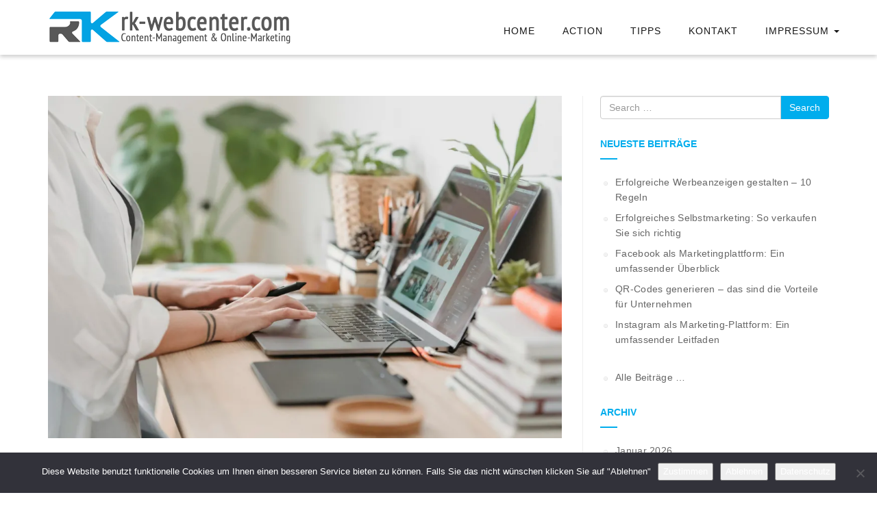

--- FILE ---
content_type: text/html; charset=UTF-8
request_url: https://rk-webcenter.com/vertragsklauseln-erstellen-sie-ein-rechtssicheres-angebot/
body_size: 15984
content:
<!DOCTYPE html>
<!--[if IE 7]>
<html class="ie ie7" lang="de">
<![endif]-->
<!--[if IE 8]>
<html class="ie ie8" lang="de">
<![endif]-->
<!--[if !(IE 7) | !(IE 8) ]><!-->
<html lang="de">
<!--<![endif]-->
<head>
<meta charset="UTF-8">
<meta name="viewport" content="width=device-width, initial-scale=1">
<link rel="profile" href="http://gmpg.org/xfn/11">
<link rel="pingback" href="https://rk-webcenter.com/xmlrpc.php">
<!-- Favicon-->
<link rel="shortcut icon" href="https://rk-webcenter.com/wp-content/uploads/2017/04/favicon.png">
<link rel="apple-touch-icon" href="https://rk-webcenter.com/wp-content/uploads/2017/04/Logo.png">
<!--[if lt IE 9]>
<script src="http://html5shim.googlecode.com/svn/trunk/html5.js"></script>
<![endif]-->
<title>Vertragsklauseln: Erstellen Sie ein rechtssicheres Angebot &#8211; rk-webcenter.com</title>
<meta name='robots' content='max-image-preview:large' />
<link rel='dns-prefetch' href='//static.addtoany.com' />
<link rel='dns-prefetch' href='//stats.wp.com' />
<link rel='dns-prefetch' href='//fonts.googleapis.com' />
<link rel='preconnect' href='//c0.wp.com' />
<link rel='preconnect' href='//i0.wp.com' />
<link rel="alternate" type="application/rss+xml" title="rk-webcenter.com &raquo; Feed" href="https://rk-webcenter.com/feed/" />
<link rel="alternate" type="application/rss+xml" title="rk-webcenter.com &raquo; Kommentar-Feed" href="https://rk-webcenter.com/comments/feed/" />
<link rel="alternate" title="oEmbed (JSON)" type="application/json+oembed" href="https://rk-webcenter.com/wp-json/oembed/1.0/embed?url=https%3A%2F%2Frk-webcenter.com%2Fvertragsklauseln-erstellen-sie-ein-rechtssicheres-angebot%2F" />
<link rel="alternate" title="oEmbed (XML)" type="text/xml+oembed" href="https://rk-webcenter.com/wp-json/oembed/1.0/embed?url=https%3A%2F%2Frk-webcenter.com%2Fvertragsklauseln-erstellen-sie-ein-rechtssicheres-angebot%2F&#038;format=xml" />
<style id='wp-img-auto-sizes-contain-inline-css' type='text/css'>
img:is([sizes=auto i],[sizes^="auto," i]){contain-intrinsic-size:3000px 1500px}
/*# sourceURL=wp-img-auto-sizes-contain-inline-css */
</style>
<link rel='stylesheet' id='jetpack_related-posts-css' href='https://c0.wp.com/p/jetpack/15.4/modules/related-posts/related-posts.css' type='text/css' media='all' />
<style id='wp-emoji-styles-inline-css' type='text/css'>

	img.wp-smiley, img.emoji {
		display: inline !important;
		border: none !important;
		box-shadow: none !important;
		height: 1em !important;
		width: 1em !important;
		margin: 0 0.07em !important;
		vertical-align: -0.1em !important;
		background: none !important;
		padding: 0 !important;
	}
/*# sourceURL=wp-emoji-styles-inline-css */
</style>
<style id='wp-block-library-inline-css' type='text/css'>
:root{--wp-block-synced-color:#7a00df;--wp-block-synced-color--rgb:122,0,223;--wp-bound-block-color:var(--wp-block-synced-color);--wp-editor-canvas-background:#ddd;--wp-admin-theme-color:#007cba;--wp-admin-theme-color--rgb:0,124,186;--wp-admin-theme-color-darker-10:#006ba1;--wp-admin-theme-color-darker-10--rgb:0,107,160.5;--wp-admin-theme-color-darker-20:#005a87;--wp-admin-theme-color-darker-20--rgb:0,90,135;--wp-admin-border-width-focus:2px}@media (min-resolution:192dpi){:root{--wp-admin-border-width-focus:1.5px}}.wp-element-button{cursor:pointer}:root .has-very-light-gray-background-color{background-color:#eee}:root .has-very-dark-gray-background-color{background-color:#313131}:root .has-very-light-gray-color{color:#eee}:root .has-very-dark-gray-color{color:#313131}:root .has-vivid-green-cyan-to-vivid-cyan-blue-gradient-background{background:linear-gradient(135deg,#00d084,#0693e3)}:root .has-purple-crush-gradient-background{background:linear-gradient(135deg,#34e2e4,#4721fb 50%,#ab1dfe)}:root .has-hazy-dawn-gradient-background{background:linear-gradient(135deg,#faaca8,#dad0ec)}:root .has-subdued-olive-gradient-background{background:linear-gradient(135deg,#fafae1,#67a671)}:root .has-atomic-cream-gradient-background{background:linear-gradient(135deg,#fdd79a,#004a59)}:root .has-nightshade-gradient-background{background:linear-gradient(135deg,#330968,#31cdcf)}:root .has-midnight-gradient-background{background:linear-gradient(135deg,#020381,#2874fc)}:root{--wp--preset--font-size--normal:16px;--wp--preset--font-size--huge:42px}.has-regular-font-size{font-size:1em}.has-larger-font-size{font-size:2.625em}.has-normal-font-size{font-size:var(--wp--preset--font-size--normal)}.has-huge-font-size{font-size:var(--wp--preset--font-size--huge)}.has-text-align-center{text-align:center}.has-text-align-left{text-align:left}.has-text-align-right{text-align:right}.has-fit-text{white-space:nowrap!important}#end-resizable-editor-section{display:none}.aligncenter{clear:both}.items-justified-left{justify-content:flex-start}.items-justified-center{justify-content:center}.items-justified-right{justify-content:flex-end}.items-justified-space-between{justify-content:space-between}.screen-reader-text{border:0;clip-path:inset(50%);height:1px;margin:-1px;overflow:hidden;padding:0;position:absolute;width:1px;word-wrap:normal!important}.screen-reader-text:focus{background-color:#ddd;clip-path:none;color:#444;display:block;font-size:1em;height:auto;left:5px;line-height:normal;padding:15px 23px 14px;text-decoration:none;top:5px;width:auto;z-index:100000}html :where(.has-border-color){border-style:solid}html :where([style*=border-top-color]){border-top-style:solid}html :where([style*=border-right-color]){border-right-style:solid}html :where([style*=border-bottom-color]){border-bottom-style:solid}html :where([style*=border-left-color]){border-left-style:solid}html :where([style*=border-width]){border-style:solid}html :where([style*=border-top-width]){border-top-style:solid}html :where([style*=border-right-width]){border-right-style:solid}html :where([style*=border-bottom-width]){border-bottom-style:solid}html :where([style*=border-left-width]){border-left-style:solid}html :where(img[class*=wp-image-]){height:auto;max-width:100%}:where(figure){margin:0 0 1em}html :where(.is-position-sticky){--wp-admin--admin-bar--position-offset:var(--wp-admin--admin-bar--height,0px)}@media screen and (max-width:600px){html :where(.is-position-sticky){--wp-admin--admin-bar--position-offset:0px}}

/*# sourceURL=wp-block-library-inline-css */
</style><style id='global-styles-inline-css' type='text/css'>
:root{--wp--preset--aspect-ratio--square: 1;--wp--preset--aspect-ratio--4-3: 4/3;--wp--preset--aspect-ratio--3-4: 3/4;--wp--preset--aspect-ratio--3-2: 3/2;--wp--preset--aspect-ratio--2-3: 2/3;--wp--preset--aspect-ratio--16-9: 16/9;--wp--preset--aspect-ratio--9-16: 9/16;--wp--preset--color--black: #000000;--wp--preset--color--cyan-bluish-gray: #abb8c3;--wp--preset--color--white: #ffffff;--wp--preset--color--pale-pink: #f78da7;--wp--preset--color--vivid-red: #cf2e2e;--wp--preset--color--luminous-vivid-orange: #ff6900;--wp--preset--color--luminous-vivid-amber: #fcb900;--wp--preset--color--light-green-cyan: #7bdcb5;--wp--preset--color--vivid-green-cyan: #00d084;--wp--preset--color--pale-cyan-blue: #8ed1fc;--wp--preset--color--vivid-cyan-blue: #0693e3;--wp--preset--color--vivid-purple: #9b51e0;--wp--preset--gradient--vivid-cyan-blue-to-vivid-purple: linear-gradient(135deg,rgb(6,147,227) 0%,rgb(155,81,224) 100%);--wp--preset--gradient--light-green-cyan-to-vivid-green-cyan: linear-gradient(135deg,rgb(122,220,180) 0%,rgb(0,208,130) 100%);--wp--preset--gradient--luminous-vivid-amber-to-luminous-vivid-orange: linear-gradient(135deg,rgb(252,185,0) 0%,rgb(255,105,0) 100%);--wp--preset--gradient--luminous-vivid-orange-to-vivid-red: linear-gradient(135deg,rgb(255,105,0) 0%,rgb(207,46,46) 100%);--wp--preset--gradient--very-light-gray-to-cyan-bluish-gray: linear-gradient(135deg,rgb(238,238,238) 0%,rgb(169,184,195) 100%);--wp--preset--gradient--cool-to-warm-spectrum: linear-gradient(135deg,rgb(74,234,220) 0%,rgb(151,120,209) 20%,rgb(207,42,186) 40%,rgb(238,44,130) 60%,rgb(251,105,98) 80%,rgb(254,248,76) 100%);--wp--preset--gradient--blush-light-purple: linear-gradient(135deg,rgb(255,206,236) 0%,rgb(152,150,240) 100%);--wp--preset--gradient--blush-bordeaux: linear-gradient(135deg,rgb(254,205,165) 0%,rgb(254,45,45) 50%,rgb(107,0,62) 100%);--wp--preset--gradient--luminous-dusk: linear-gradient(135deg,rgb(255,203,112) 0%,rgb(199,81,192) 50%,rgb(65,88,208) 100%);--wp--preset--gradient--pale-ocean: linear-gradient(135deg,rgb(255,245,203) 0%,rgb(182,227,212) 50%,rgb(51,167,181) 100%);--wp--preset--gradient--electric-grass: linear-gradient(135deg,rgb(202,248,128) 0%,rgb(113,206,126) 100%);--wp--preset--gradient--midnight: linear-gradient(135deg,rgb(2,3,129) 0%,rgb(40,116,252) 100%);--wp--preset--font-size--small: 13px;--wp--preset--font-size--medium: 20px;--wp--preset--font-size--large: 36px;--wp--preset--font-size--x-large: 42px;--wp--preset--spacing--20: 0.44rem;--wp--preset--spacing--30: 0.67rem;--wp--preset--spacing--40: 1rem;--wp--preset--spacing--50: 1.5rem;--wp--preset--spacing--60: 2.25rem;--wp--preset--spacing--70: 3.38rem;--wp--preset--spacing--80: 5.06rem;--wp--preset--shadow--natural: 6px 6px 9px rgba(0, 0, 0, 0.2);--wp--preset--shadow--deep: 12px 12px 50px rgba(0, 0, 0, 0.4);--wp--preset--shadow--sharp: 6px 6px 0px rgba(0, 0, 0, 0.2);--wp--preset--shadow--outlined: 6px 6px 0px -3px rgb(255, 255, 255), 6px 6px rgb(0, 0, 0);--wp--preset--shadow--crisp: 6px 6px 0px rgb(0, 0, 0);}:where(.is-layout-flex){gap: 0.5em;}:where(.is-layout-grid){gap: 0.5em;}body .is-layout-flex{display: flex;}.is-layout-flex{flex-wrap: wrap;align-items: center;}.is-layout-flex > :is(*, div){margin: 0;}body .is-layout-grid{display: grid;}.is-layout-grid > :is(*, div){margin: 0;}:where(.wp-block-columns.is-layout-flex){gap: 2em;}:where(.wp-block-columns.is-layout-grid){gap: 2em;}:where(.wp-block-post-template.is-layout-flex){gap: 1.25em;}:where(.wp-block-post-template.is-layout-grid){gap: 1.25em;}.has-black-color{color: var(--wp--preset--color--black) !important;}.has-cyan-bluish-gray-color{color: var(--wp--preset--color--cyan-bluish-gray) !important;}.has-white-color{color: var(--wp--preset--color--white) !important;}.has-pale-pink-color{color: var(--wp--preset--color--pale-pink) !important;}.has-vivid-red-color{color: var(--wp--preset--color--vivid-red) !important;}.has-luminous-vivid-orange-color{color: var(--wp--preset--color--luminous-vivid-orange) !important;}.has-luminous-vivid-amber-color{color: var(--wp--preset--color--luminous-vivid-amber) !important;}.has-light-green-cyan-color{color: var(--wp--preset--color--light-green-cyan) !important;}.has-vivid-green-cyan-color{color: var(--wp--preset--color--vivid-green-cyan) !important;}.has-pale-cyan-blue-color{color: var(--wp--preset--color--pale-cyan-blue) !important;}.has-vivid-cyan-blue-color{color: var(--wp--preset--color--vivid-cyan-blue) !important;}.has-vivid-purple-color{color: var(--wp--preset--color--vivid-purple) !important;}.has-black-background-color{background-color: var(--wp--preset--color--black) !important;}.has-cyan-bluish-gray-background-color{background-color: var(--wp--preset--color--cyan-bluish-gray) !important;}.has-white-background-color{background-color: var(--wp--preset--color--white) !important;}.has-pale-pink-background-color{background-color: var(--wp--preset--color--pale-pink) !important;}.has-vivid-red-background-color{background-color: var(--wp--preset--color--vivid-red) !important;}.has-luminous-vivid-orange-background-color{background-color: var(--wp--preset--color--luminous-vivid-orange) !important;}.has-luminous-vivid-amber-background-color{background-color: var(--wp--preset--color--luminous-vivid-amber) !important;}.has-light-green-cyan-background-color{background-color: var(--wp--preset--color--light-green-cyan) !important;}.has-vivid-green-cyan-background-color{background-color: var(--wp--preset--color--vivid-green-cyan) !important;}.has-pale-cyan-blue-background-color{background-color: var(--wp--preset--color--pale-cyan-blue) !important;}.has-vivid-cyan-blue-background-color{background-color: var(--wp--preset--color--vivid-cyan-blue) !important;}.has-vivid-purple-background-color{background-color: var(--wp--preset--color--vivid-purple) !important;}.has-black-border-color{border-color: var(--wp--preset--color--black) !important;}.has-cyan-bluish-gray-border-color{border-color: var(--wp--preset--color--cyan-bluish-gray) !important;}.has-white-border-color{border-color: var(--wp--preset--color--white) !important;}.has-pale-pink-border-color{border-color: var(--wp--preset--color--pale-pink) !important;}.has-vivid-red-border-color{border-color: var(--wp--preset--color--vivid-red) !important;}.has-luminous-vivid-orange-border-color{border-color: var(--wp--preset--color--luminous-vivid-orange) !important;}.has-luminous-vivid-amber-border-color{border-color: var(--wp--preset--color--luminous-vivid-amber) !important;}.has-light-green-cyan-border-color{border-color: var(--wp--preset--color--light-green-cyan) !important;}.has-vivid-green-cyan-border-color{border-color: var(--wp--preset--color--vivid-green-cyan) !important;}.has-pale-cyan-blue-border-color{border-color: var(--wp--preset--color--pale-cyan-blue) !important;}.has-vivid-cyan-blue-border-color{border-color: var(--wp--preset--color--vivid-cyan-blue) !important;}.has-vivid-purple-border-color{border-color: var(--wp--preset--color--vivid-purple) !important;}.has-vivid-cyan-blue-to-vivid-purple-gradient-background{background: var(--wp--preset--gradient--vivid-cyan-blue-to-vivid-purple) !important;}.has-light-green-cyan-to-vivid-green-cyan-gradient-background{background: var(--wp--preset--gradient--light-green-cyan-to-vivid-green-cyan) !important;}.has-luminous-vivid-amber-to-luminous-vivid-orange-gradient-background{background: var(--wp--preset--gradient--luminous-vivid-amber-to-luminous-vivid-orange) !important;}.has-luminous-vivid-orange-to-vivid-red-gradient-background{background: var(--wp--preset--gradient--luminous-vivid-orange-to-vivid-red) !important;}.has-very-light-gray-to-cyan-bluish-gray-gradient-background{background: var(--wp--preset--gradient--very-light-gray-to-cyan-bluish-gray) !important;}.has-cool-to-warm-spectrum-gradient-background{background: var(--wp--preset--gradient--cool-to-warm-spectrum) !important;}.has-blush-light-purple-gradient-background{background: var(--wp--preset--gradient--blush-light-purple) !important;}.has-blush-bordeaux-gradient-background{background: var(--wp--preset--gradient--blush-bordeaux) !important;}.has-luminous-dusk-gradient-background{background: var(--wp--preset--gradient--luminous-dusk) !important;}.has-pale-ocean-gradient-background{background: var(--wp--preset--gradient--pale-ocean) !important;}.has-electric-grass-gradient-background{background: var(--wp--preset--gradient--electric-grass) !important;}.has-midnight-gradient-background{background: var(--wp--preset--gradient--midnight) !important;}.has-small-font-size{font-size: var(--wp--preset--font-size--small) !important;}.has-medium-font-size{font-size: var(--wp--preset--font-size--medium) !important;}.has-large-font-size{font-size: var(--wp--preset--font-size--large) !important;}.has-x-large-font-size{font-size: var(--wp--preset--font-size--x-large) !important;}
/*# sourceURL=global-styles-inline-css */
</style>

<style id='classic-theme-styles-inline-css' type='text/css'>
/*! This file is auto-generated */
.wp-block-button__link{color:#fff;background-color:#32373c;border-radius:9999px;box-shadow:none;text-decoration:none;padding:calc(.667em + 2px) calc(1.333em + 2px);font-size:1.125em}.wp-block-file__button{background:#32373c;color:#fff;text-decoration:none}
/*# sourceURL=/wp-includes/css/classic-themes.min.css */
</style>
<link rel='stylesheet' id='contact-form-7-css' href='https://rk-webcenter.com/wp-content/plugins/contact-form-7/includes/css/styles.css?ver=6.1.4' type='text/css' media='all' />
<link rel='stylesheet' id='cookie-notice-front-css' href='https://rk-webcenter.com/wp-content/plugins/cookie-notice/css/front.min.css?ver=2.5.11' type='text/css' media='all' />
<link rel='stylesheet' id='tweetscroll-css' href='https://rk-webcenter.com/wp-content/plugins/tweetscroll-widget/css/tweetscroll.css?ver=1.3.6' type='text/css' media='screen' />
<link rel='stylesheet' id='extendify-utility-styles-css' href='https://rk-webcenter.com/wp-content/plugins/extendify/public/build/utility-minimum.css?ver=6.9' type='text/css' media='all' />
<link rel='stylesheet' id='sidebar-login-css' href='https://rk-webcenter.com/wp-content/plugins/sidebar-login/build/sidebar-login.css?ver=1603072566' type='text/css' media='all' />
<link rel='stylesheet' id='integral_bootstrap_css-css' href='https://rk-webcenter.com/wp-content/themes/integral-pro/css/bootstrap.min.css?ver=6.9' type='text/css' media='all' />
<link rel='stylesheet' id='integral_multicolumnsrow_css-css' href='https://rk-webcenter.com/wp-content/themes/integral-pro/css/multi-columns-row.css?ver=6.9' type='text/css' media='all' />
<link rel='stylesheet' id='integral_flexslider_css-css' href='https://rk-webcenter.com/wp-content/themes/integral-pro/css/flexslider.css?ver=6.9' type='text/css' media='all' />
<link rel='stylesheet' id='integral_prettyphoto_css-css' href='https://rk-webcenter.com/wp-content/themes/integral-pro/css/prettyPhoto.css?ver=6.9' type='text/css' media='all' />
<link rel='stylesheet' id='integral_basestylesheet-css' href='https://rk-webcenter.com/wp-content/themes/integral-pro/style.css?ver=6.9' type='text/css' media='all' />
<link rel='stylesheet' id='integral_fontawesome5-css' href='https://rk-webcenter.com/wp-content/themes/integral-pro/css/all.min.css?ver=6.9' type='text/css' media='all' />
<link rel='stylesheet' id='integral_fontawesome4shim-css' href='https://rk-webcenter.com/wp-content/themes/integral-pro/css/v4-shims.min.css?ver=6.9' type='text/css' media='all' />
<link rel='stylesheet' id='integral_googlefonts-css' href='https://fonts.googleapis.com/css?family=Open+Sans%3A100%2C300%2C400%2C600%2C700%2C700italic%2C600italic%2C400italic%7CCabin%3A400%2C500%2C600%2C700%7CMontserrat%3A400%2C700&#038;ver=6.9' type='text/css' media='all' />
<link rel='stylesheet' id='addtoany-css' href='https://rk-webcenter.com/wp-content/plugins/add-to-any/addtoany.min.css?ver=1.16' type='text/css' media='all' />
<style id='addtoany-inline-css' type='text/css'>
.addtoany_share_save_container { text-align:center; }
/*# sourceURL=addtoany-inline-css */
</style>
<script type="text/javascript" id="jetpack_related-posts-js-extra">
/* <![CDATA[ */
var related_posts_js_options = {"post_heading":"h4"};
//# sourceURL=jetpack_related-posts-js-extra
/* ]]> */
</script>
<script type="text/javascript" src="https://c0.wp.com/p/jetpack/15.4/_inc/build/related-posts/related-posts.min.js" id="jetpack_related-posts-js"></script>
<script type="text/javascript" id="addtoany-core-js-before">
/* <![CDATA[ */
window.a2a_config=window.a2a_config||{};a2a_config.callbacks=[];a2a_config.overlays=[];a2a_config.templates={};a2a_localize = {
	Share: "Teilen",
	Save: "Speichern",
	Subscribe: "Abonnieren",
	Email: "E-Mail",
	Bookmark: "Lesezeichen",
	ShowAll: "Alle anzeigen",
	ShowLess: "Weniger anzeigen",
	FindServices: "Dienst(e) suchen",
	FindAnyServiceToAddTo: "Um weitere Dienste ergänzen",
	PoweredBy: "Präsentiert von",
	ShareViaEmail: "Teilen via E-Mail",
	SubscribeViaEmail: "Via E-Mail abonnieren",
	BookmarkInYourBrowser: "Lesezeichen in deinem Browser",
	BookmarkInstructions: "Drücke Ctrl+D oder \u2318+D um diese Seite bei den Lesenzeichen zu speichern.",
	AddToYourFavorites: "Zu deinen Favoriten hinzufügen",
	SendFromWebOrProgram: "Senden von jeder E-Mail Adresse oder E-Mail-Programm",
	EmailProgram: "E-Mail-Programm",
	More: "Mehr&#8230;",
	ThanksForSharing: "Thanks for sharing!",
	ThanksForFollowing: "Thanks for following!"
};

a2a_config.icon_color = "#00aded";a2a_config.color_link_text = "333333";a2a_config.color_link_text_hover = "00aded";

//# sourceURL=addtoany-core-js-before
/* ]]> */
</script>
<script type="text/javascript" defer src="https://static.addtoany.com/menu/page.js" id="addtoany-core-js"></script>
<script type="text/javascript" src="https://c0.wp.com/c/6.9/wp-includes/js/jquery/jquery.min.js" id="jquery-core-js"></script>
<script type="text/javascript" src="https://c0.wp.com/c/6.9/wp-includes/js/jquery/jquery-migrate.min.js" id="jquery-migrate-js"></script>
<script type="text/javascript" defer src="https://rk-webcenter.com/wp-content/plugins/add-to-any/addtoany.min.js?ver=1.1" id="addtoany-jquery-js"></script>
<script type="text/javascript" id="cookie-notice-front-js-before">
/* <![CDATA[ */
var cnArgs = {"ajaxUrl":"https:\/\/rk-webcenter.com\/wp-admin\/admin-ajax.php","nonce":"a7132de88a","hideEffect":"slide","position":"bottom","onScroll":false,"onScrollOffset":100,"onClick":false,"cookieName":"cookie_notice_accepted","cookieTime":2147483647,"cookieTimeRejected":2592000,"globalCookie":false,"redirection":false,"cache":true,"revokeCookies":false,"revokeCookiesOpt":"automatic"};

//# sourceURL=cookie-notice-front-js-before
/* ]]> */
</script>
<script type="text/javascript" src="https://rk-webcenter.com/wp-content/plugins/cookie-notice/js/front.min.js?ver=2.5.11" id="cookie-notice-front-js"></script>
<script type="text/javascript" id="tweetscroll-js-extra">
/* <![CDATA[ */
var PiTweetScroll = {"ajaxrequests":"https://rk-webcenter.com/wp-admin/admin-ajax.php"};
//# sourceURL=tweetscroll-js-extra
/* ]]> */
</script>
<script type="text/javascript" src="https://rk-webcenter.com/wp-content/plugins/tweetscroll-widget/js/jquery.tweetscroll.js?ver=6.9" id="tweetscroll-js"></script>
<link rel="https://api.w.org/" href="https://rk-webcenter.com/wp-json/" /><link rel="alternate" title="JSON" type="application/json" href="https://rk-webcenter.com/wp-json/wp/v2/posts/2004" /><link rel="EditURI" type="application/rsd+xml" title="RSD" href="https://rk-webcenter.com/xmlrpc.php?rsd" />
<meta name="generator" content="WordPress 6.9" />
<link rel="canonical" href="https://rk-webcenter.com/vertragsklauseln-erstellen-sie-ein-rechtssicheres-angebot/" />
<link rel='shortlink' href='https://wp.me/p65Lvh-wk' />
<meta name="generator" content="Redux 4.5.10" />    <style type="text/css">
        #cseo-product-gallery {
            width: 500pt;
            margin: 0 auto;
            padding: 20pt;
            border-color: #ccc;
            border-width: 1pt;
            border-style: solid;
            border-radius: 4pt;
        }
        #cseo-product-galley-fullimage {
            list-style: none;
            width: auto;
            height: 400pt;
            margin: 0pt;
            padding: 0pt;
            overflow: hidden;
        }
        #cseo-product-galley-fullimage li img {
            display: block;
            margin: 0 auto;
            width: auto;
            height: 400pt;

        }
        #cseo-product-galley-thumbimage {
            list-style: none;
            overflow: hidden;
            float: left;

        }
        #cseo-product-galley-thumbimage li {
            float: left;
        }
        #cseo-product-galley-thumbimage li img {
            position:relative;
            float: left;
            border: 1pt solid white;
            opacity: 0.7;
            width: auto;
            height: 50pt;
            border-style: solid;
            border-width: 1px;
            border-color: transparent;
        }
        #cseo-product-galley-thumbimage li img:hover {
            opacity: 1;
            border-style: 1px;
            border-color: #eee;
        }
        .cseo-product-galley-button {
            font-family: Arial,Helvetica,sans-serif;
            font-size: 32pt;
            font-weight: bold;
            box-shadow: 1pt 1pt 1pt 0 rgba(0, 0, 0, 0.4);
            border-radius :12pt;
            background-image: linear-gradient(#ffe700, #ff9700);
            text-decoration: none !important;
            cursor: pointer;
            color: black !important;
            border-width: 2pt;
            border-style: solid;
            border-color: #ff9100;
            padding: 12pt 28pt;
        }
        .cseo-product-galley-button:hover {
            margin: 1pt 1pt;
            color: black;
            background-image: linear-gradient(#ffd700, #ff8700);
        }
    </style>
    <script type="text/javascript">//<![CDATA[
  function external_links_in_new_windows_loop() {
    if (!document.links) {
      document.links = document.getElementsByTagName('a');
    }
    var change_link = false;
    var force = '';
    var ignore = '';

    for (var t=0; t<document.links.length; t++) {
      var all_links = document.links[t];
      change_link = false;
      
      if(document.links[t].hasAttribute('onClick') == false) {
        // forced if the address starts with http (or also https), but does not link to the current domain
        if(all_links.href.search(/^http/) != -1 && all_links.href.search('rk-webcenter.com') == -1 && all_links.href.search(/^#/) == -1) {
          // console.log('Changed ' + all_links.href);
          change_link = true;
        }
          
        if(force != '' && all_links.href.search(force) != -1) {
          // forced
          // console.log('force ' + all_links.href);
          change_link = true;
        }
        
        if(ignore != '' && all_links.href.search(ignore) != -1) {
          // console.log('ignore ' + all_links.href);
          // ignored
          change_link = false;
        }

        if(change_link == true) {
          // console.log('Changed ' + all_links.href);
          document.links[t].setAttribute('onClick', 'javascript:window.open(\'' + all_links.href.replace(/'/g, '') + '\', \'_blank\', \'noopener\'); return false;');
          document.links[t].removeAttribute('target');
        }
      }
    }
  }
  
  // Load
  function external_links_in_new_windows_load(func)
  {  
    var oldonload = window.onload;
    if (typeof window.onload != 'function'){
      window.onload = func;
    } else {
      window.onload = function(){
        oldonload();
        func();
      }
    }
  }

  external_links_in_new_windows_load(external_links_in_new_windows_loop);
  //]]></script>

	<style>img#wpstats{display:none}</style>
		    <style type="text/css">
        .hero.default {background: url(https://rk-webcenter.com/wp-content/uploads/2016/08/bg-testimonials-1-1.jpg) no-repeat center top; background-size: cover;}
    </style>
    
<!-- Jetpack Open Graph Tags -->
<meta property="og:type" content="article" />
<meta property="og:title" content="Vertragsklauseln: Erstellen Sie ein rechtssicheres Angebot" />
<meta property="og:url" content="https://rk-webcenter.com/vertragsklauseln-erstellen-sie-ein-rechtssicheres-angebot/" />
<meta property="og:description" content="Auch wenn ein professionelles Angebot möglichst werblich gestaltet sein soll, wäre es doch äußerst unklug, die rechtliche Seite zu vernachlässigen. Denn oft ist Ihr Angebot die Grundlage für einen …" />
<meta property="article:published_time" content="2025-12-23T00:12:43+00:00" />
<meta property="article:modified_time" content="2025-12-23T00:12:43+00:00" />
<meta property="og:site_name" content="rk-webcenter.com" />
<meta property="og:image" content="https://i0.wp.com/rk-webcenter.com/wp-content/uploads/2024/11/pexels-photo-7014337-scaled.jpeg?fit=1200%2C800&#038;ssl=1" />
<meta property="og:image:width" content="1200" />
<meta property="og:image:height" content="800" />
<meta property="og:image:alt" content="" />
<meta property="og:locale" content="de_DE" />
<meta name="twitter:text:title" content="Vertragsklauseln: Erstellen Sie ein rechtssicheres Angebot" />
<meta name="twitter:image" content="https://i0.wp.com/rk-webcenter.com/wp-content/uploads/2024/11/pexels-photo-7014337-scaled.jpeg?fit=1200%2C800&#038;ssl=1&#038;w=640" />
<meta name="twitter:card" content="summary_large_image" />

<!-- End Jetpack Open Graph Tags -->
<link rel="icon" href="https://i0.wp.com/rk-webcenter.com/wp-content/uploads/2017/04/cropped-Logo.png?fit=32%2C32&#038;ssl=1" sizes="32x32" />
<link rel="icon" href="https://i0.wp.com/rk-webcenter.com/wp-content/uploads/2017/04/cropped-Logo.png?fit=192%2C192&#038;ssl=1" sizes="192x192" />
<link rel="apple-touch-icon" href="https://i0.wp.com/rk-webcenter.com/wp-content/uploads/2017/04/cropped-Logo.png?fit=180%2C180&#038;ssl=1" />
<meta name="msapplication-TileImage" content="https://i0.wp.com/rk-webcenter.com/wp-content/uploads/2017/04/cropped-Logo.png?fit=270%2C270&#038;ssl=1" />
<style id="integral-dynamic-css" title="dynamic-css" class="redux-options-output">body{font-family:Verdana, Geneva, sans-serif;}h2.bigtitle, h2.bigtitle_dark{font-family:Verdana, Geneva, sans-serif;line-height:12px;font-weight:normal;font-size:12px;}h2.smalltitle, h2.smalltitle_dark{font-family:Verdana, Geneva, sans-serif;line-height:24px;font-weight:normal;font-size:24px;}.navbar-default .navbar-nav > li > a, .navbar-default .navbar-nav > .active > a{font-family:Verdana, Geneva, sans-serif;font-weight:normal;}.btn-primary, .btn-inverse:hover, #mc-embedded-subscribe-form input[type="submit"], .ctct-embed-signup .ctct-button{background-color:#00aded;}.btn-primary, .btn-inverse, #mc-embedded-subscribe-form input[type="submit"], .ctct-embed-signup .ctct-button{border-color:#00aded;}.btn-inverse{color:#00aded;}.navbar-default li a:hover, .navbar-default .navbar-nav > li.active a, .navbar-default .navbar-nav > li > a:hover{border-color:#00aded;}a, a:hover, a:focus, .heading .fa, .pagemeta a:link,.pagemeta a:visited,.team .t-type{color:#00aded;}.lite h2.smalltitle span, .sidebar h2:after, .content .entry-title:after, .stats, .calltoaction2, .tweets{background:#00aded;}.dropdown-menu > .active > a, .dropdown-menu > .active > a:focus, .dropdown-menu > .active > a:hover{background-color:#00aded;}.navbar-default{background-color:#ffffff;}.copyright{background-color:#111111;}.dark{color:#efefef;}.navbar-default .navbar-nav{padding-top:35px;}.hero{background-color:transparent;background-image:url('https://rk-webcenter.com/wp-content/uploads/2016/08/bg-cta-1-1.jpg');background-size:cover;}.hero{padding-top:250px;padding-bottom:250px;}.hero h1{font-family:Arial, Helvetica, sans-serif;text-align:center;letter-spacing:2px;font-weight:700;color:#ffffff;font-size:40px;}.hero h2{font-family:Arial, Helvetica, sans-serif;text-align:center;text-transform:none;letter-spacing:2px;font-weight:700;color:#fff;font-size:25px;}.brands{background-color:#eeeeee;}.brands{padding-top:15px;padding-bottom:15px;}.features .feature i{color:#f64744;font-size:28px;}.features .feature h4{line-height:18px;letter-spacing:1px;font-size:18px;}.features{padding-top:66px;padding-bottom:0px;}.work{padding-top:66px;padding-bottom:0px;}.project-single{padding-top:66px;padding-bottom:0px;}.projects-grid{padding-top:66px;padding-bottom:0px;}.clients{padding-top:66px;padding-bottom:66px;}.stats .fa, .stats p{color:#fff;}.stats{padding-top:66px;padding-bottom:66px;}.testimonials{background-image:url('https://rk-webcenter.com/wp-content/themes/integral-pro/images/bg-testimonials.jpg');background-size:cover;}.testimonials{padding-top:100px;padding-bottom:110px;}.services .feature span{color:#ffff;font-size:50px;}.services{padding-top:66px;padding-bottom:0px;}.pts{padding-top:66px;padding-bottom:66px;}.calltoaction{background-image:url('https://rk-webcenter.com/wp-content/uploads/2020/02/iphone-notebook-pen-working-34088.jpg');background-size:cover;}.calltoaction{padding-top:100px;padding-bottom:110px;}.calltoaction2{padding-top:66px;padding-bottom:66px;}.about{padding-top:66px;padding-bottom:0px;}.skills{padding-top:66px;padding-bottom:0px;}.team{padding-top:66px;padding-bottom:0px;}.blog{padding-top:66px;padding-bottom:66px;}.instagram{padding-top:0px;padding-bottom:0px;}.tweets, .tweets li a{color:#fff;}.tweets{padding-top:66px;padding-bottom:66px;}.newsletter{background-image:url('https://rk-webcenter.com/wp-content/themes/integral-pro/images/bg-newsletter.jpg');background-size:cover;}.newsletter{padding-top:100px;padding-bottom:110px;}.contact{padding-top:66px;padding-bottom:66px;}.copyright{padding-top:30px;padding-bottom:30px;}.extra1{padding-top:0px;padding-bottom:0px;}.extra2{padding-top:66px;padding-bottom:66px;}</style>
<!--Custom CSS Start-->
<style>

</style>
<!--Custom CSS End-->

<!--Custom Header Code Start-->

<!--Custom Header Code End-->
<link rel='stylesheet' id='so-css-integral-pro-css' href='https://rk-webcenter.com/wp-content/uploads/so-css/so-css-integral-pro.css?ver=1554346958' type='text/css' media='all' />
<link rel='stylesheet' id='redux-custom-fonts-css' href='//rk-webcenter.com/wp-content/uploads/redux/custom-fonts/fonts.css?ver=1674514633' type='text/css' media='all' />
</head>

<body class="wp-singular post-template-default single single-post postid-2004 single-format-standard wp-theme-integral-pro cookies-not-set">

        
        <nav class="navbar navbar-default navbar-fixed-top" itemscope itemtype="http://schema.org/SiteNavigationElement" role="navigation">

            <div class="container-fluid">

                <div class="container">

                    <div class="navbar-header">

                        <button type="button" class="navbar-toggle" data-toggle="collapse" data-target="#navbar-ex-collapse">

                            <span class="sr-only">Toggle navigation</span>
                            <span class="icon-bar"></span>
                            <span class="icon-bar"></span>
                            <span class="icon-bar"></span>

                        </button>

                        <h1 class="site-title"><a href="https://rk-webcenter.com/" class="navbar-brand"><img class="img-responsive" src="https://rk-webcenter.com/wp-content/uploads/2017/08/LogoSchriftzug2.png" alt="rk-webcenter.com"></a></h1>
                    </div>

                    
                        <div id="navbar-ex-collapse" class="collapse navbar-collapse"><ul id="menu-top-menu" class="nav navbar-nav navbar-right"><li id="menu-item-235" class="menu-item menu-item-type-post_type menu-item-object-page menu-item-home menu-item-235"><a title="Home" href="https://rk-webcenter.com/">Home</a></li>
<li id="menu-item-440" class="menu-item menu-item-type-custom menu-item-object-custom menu-item-home menu-item-440"><a title="Action" href="https://rk-webcenter.com#about">Action</a></li>
<li id="menu-item-439" class="menu-item menu-item-type-custom menu-item-object-custom menu-item-home menu-item-439"><a title="Tipps" href="https://rk-webcenter.com#blog">Tipps</a></li>
<li id="menu-item-231" class="menu-item menu-item-type-custom menu-item-object-custom menu-item-home menu-item-231"><a title="Kontakt" href="https://rk-webcenter.com#contact">Kontakt</a></li>
<li id="menu-item-322" class="menu-item menu-item-type-post_type menu-item-object-page menu-item-has-children menu-item-322 dropdown"><a title="Impressum" href="#" data-toggle="dropdown" class="dropdown-toggle" aria-haspopup="true">Impressum <span class="caret"></span></a>
<ul role="menu" class=" dropdown-menu">
	<li id="menu-item-788" class="menu-item menu-item-type-post_type menu-item-object-page menu-item-788"><a title="Impressum" href="https://rk-webcenter.com/impressum/">Impressum</a></li>
	<li id="menu-item-787" class="menu-item menu-item-type-post_type menu-item-object-page menu-item-787"><a title="Datenschutz" href="https://rk-webcenter.com/datenschutz/">Datenschutz</a></li>
</ul>
</li>
</ul></div>
                    
               </div>

            </div>

        </nav>
    <div class="spacer"></div>
<div class="container">
	<div class="row">

		<div class="col-md-8">
			<div class="content">
				
						
                <article id="post-2004" class="post-2004 post type-post status-publish format-standard has-post-thumbnail hentry category-infos-tipps">
                    <figure class="post-image"><img width="980" height="654" src="https://i0.wp.com/rk-webcenter.com/wp-content/uploads/2024/11/pexels-photo-7014337-scaled.jpeg?fit=980%2C654&amp;ssl=1" class="img-responsive wp-post-image" alt="" decoding="async" srcset="https://i0.wp.com/rk-webcenter.com/wp-content/uploads/2024/11/pexels-photo-7014337-scaled.jpeg?w=2560&amp;ssl=1 2560w, https://i0.wp.com/rk-webcenter.com/wp-content/uploads/2024/11/pexels-photo-7014337-scaled.jpeg?resize=300%2C200&amp;ssl=1 300w, https://i0.wp.com/rk-webcenter.com/wp-content/uploads/2024/11/pexels-photo-7014337-scaled.jpeg?resize=1024%2C683&amp;ssl=1 1024w, https://i0.wp.com/rk-webcenter.com/wp-content/uploads/2024/11/pexels-photo-7014337-scaled.jpeg?resize=768%2C512&amp;ssl=1 768w, https://i0.wp.com/rk-webcenter.com/wp-content/uploads/2024/11/pexels-photo-7014337-scaled.jpeg?resize=1536%2C1024&amp;ssl=1 1536w, https://i0.wp.com/rk-webcenter.com/wp-content/uploads/2024/11/pexels-photo-7014337-scaled.jpeg?resize=2048%2C1365&amp;ssl=1 2048w, https://i0.wp.com/rk-webcenter.com/wp-content/uploads/2024/11/pexels-photo-7014337-scaled.jpeg?resize=750%2C500&amp;ssl=1 750w, https://i0.wp.com/rk-webcenter.com/wp-content/uploads/2024/11/pexels-photo-7014337-scaled.jpeg?w=1960&amp;ssl=1 1960w" sizes="(max-width: 980px) 100vw, 980px" data-attachment-id="3105" data-permalink="https://rk-webcenter.com/pexels-photo-7014337/" data-orig-file="https://i0.wp.com/rk-webcenter.com/wp-content/uploads/2024/11/pexels-photo-7014337-scaled.jpeg?fit=2560%2C1707&amp;ssl=1" data-orig-size="2560,1707" data-comments-opened="0" data-image-meta="{&quot;aperture&quot;:&quot;0&quot;,&quot;credit&quot;:&quot;&quot;,&quot;camera&quot;:&quot;&quot;,&quot;caption&quot;:&quot;&quot;,&quot;created_timestamp&quot;:&quot;0&quot;,&quot;copyright&quot;:&quot;&quot;,&quot;focal_length&quot;:&quot;0&quot;,&quot;iso&quot;:&quot;0&quot;,&quot;shutter_speed&quot;:&quot;0&quot;,&quot;title&quot;:&quot;&quot;,&quot;orientation&quot;:&quot;0&quot;}" data-image-title="pexels-photo-7014337" data-image-description="" data-image-caption="" data-medium-file="https://i0.wp.com/rk-webcenter.com/wp-content/uploads/2024/11/pexels-photo-7014337-scaled.jpeg?fit=300%2C200&amp;ssl=1" data-large-file="https://i0.wp.com/rk-webcenter.com/wp-content/uploads/2024/11/pexels-photo-7014337-scaled.jpeg?fit=980%2C654&amp;ssl=1" /></figure>                    <div class="clearfix"></div>
                     
                    <h2 class="entry-title"><a href="https://rk-webcenter.com/vertragsklauseln-erstellen-sie-ein-rechtssicheres-angebot/" rel="bookmark" title="Vertragsklauseln: Erstellen Sie ein rechtssicheres Angebot">Vertragsklauseln: Erstellen Sie ein rechtssicheres Angebot</a></h2>

                    <ul class="pagemeta">
                        <li><i class="fa fa-clock-o"></i>23. Dezember 2025</li>                                                                                            </ul>

                    <div class="entry">
                      <p>Für den Fall, dass der Kunde Ihnen den Auftrag so erteilt wie angeboten, sollten Sie sicherstellen, dass sich das Angebot nicht zu Ihren Ungunsten auslegen lässt.</p>
<h2>Die wichtigsten Vertragsklauseln für ein professionelles Angebot</h2>
<h3>Angebotserstellung: So sind Sie auf der rechtlich sicheren Seite</h3>
<p><span id="more-2004"></span></p>
<p>Damit Sie hinterher keine bösen Überraschungen erleben, sollten Sie diese wichtigen Klauseln in Ihr Angebot aufnehmen:</p>
<h2>1. Vertragsklausel: Die &#8220;Befristung&#8221;</h2>
<p><strong>„Befristung”</strong> lautet eine der wichtigsten Regelungen, die Sie treffen müssen.&nbsp;</p>
<p><strong>Denn:&nbsp;</strong>Nur dadurch können Sie verhindern, dass ein Kunde noch auf einer Lieferung oder Leistung zum genannten Preis besteht, obwohl zwischenzeitlich bereits einige Monate oder gar Jahre vergangen sind.</p>
<p><strong>Übrigens: </strong>Üblich ist die Befristung auf vier bis sechs Wochen, je nach Branche kann das auch mehr oder weniger lang sein.</p>
<h3>Musterformulierungen zur Befristung:</h3>
<ul>
<li><em>&#8220;An dieses Angebot halte ich mich bis zum &#8230; gebunden.&#8221;</em></li>
<li><em>&#8220;Dieses Angebot ist bis zum &#8230; gültig.&#8221;</em></li>
</ul>
<h2>2. Vertragsklausel: Die Zahlungsmodalitäten</h2>
<ul>
<li>Sie verlangen eine Anzahlung, bevor Sie tätig werden?</li>
<li>Sie möchten Abschläge für einzelne Teilabschnitte Ihrer Leistung berechnen?</li>
<li>Sie gewähren Skonto bei Sofortzahlung?&nbsp;</li>
</ul>
<p><strong>Bedenken Sie: </strong>Auch das gehört auf jeden Fall in ein professionelles Angebot, damit der Kunde weiß, woran er ist.</p>
<h3>Musterformulierungen für Vorauszahlung/ Vorkasse:</h3>
<ul>
<li><em>&#8220;Wir bitten Sie um Vorkasse. Bei Zahlungseingang auf unserem Konto liefern wir die bestellten Artikel sofort an Sie aus.&#8221;</em></li>
<li><em>&#8220;Zahlungsart: Vorkasse. Nach Gutschrift des Rechnungsbetrags auf unserem Konto führen wir den Auftrag unverzüglich für Sie aus.&#8221;</em></li>
</ul>
<h3>Musterformulierung Anzahlung:</h3>
<ul>
<li><em>&#8220;10 Prozent des Preises werden als Anzahlung bei Erteilung des Auftrags fällig.&#8221;</em></li>
</ul>
<h3>Musterformulierung Abschlagszahlungen:</h3>
<ul>
<li><em>&#8220;Die einzelnen Teilleistungen werden in Form von Abschlagszahlungen abgerechnet.&#8221;</em></li>
</ul>
<h3>Musterformulierung Skonto:</h3>
<ul>
<li><em>&#8220;Wir liefern auf Rechnung. Bei Zahlung innerhalb von 14 Tagen gewähren wir 3 Prozent Skonto.&#8221;</em></li>
</ul>
<h2>3. Die Freistellungsklauseln</h2>
<p>Freistellungsklauseln sollten Sie nur verwenden, wenn Sie die angebotene Lieferung oder die genannten Preise nicht in jedem Fall garantieren können.</p>
<p>Dann stellen Sie Ihr Angebot unter einen dieser Vorbehalte:</p>
<ul>
<li><strong>Situation:</strong> Sie wissen nicht, ob Sie die angebotene Ware in ausreichender Menge liefern können.</li>
<li><strong>Freistellungsklausel: &#8220;</strong><em>Nur solange der Vorrat reicht.&#8221;</em></li>
</ul>
<ul>
<li><strong>Situation:</strong> Sie wollen eine kommende Preiserhöhung gegebenenfalls an den Kunden weitergeben.</li>
<li><strong>Freistellungsklausel:</strong> <em>„Preisänderungen vorbehalten.”</em> oder &#8220;<em>A</em><em>lle Preise sind freibleibend.”</em></li>
</ul>
<h2>4. Die allgemeinen Geschäftsbedingungen&nbsp;</h2>
<p><strong>Der Hinweis auf allgemeinen Geschäftsbedingungen (AGBs) gehört ebenfalls in ein professionelles Angebot. </strong></p>
<p><strong>Denn:</strong> Nur wenn der Kunde sie spätestens bei Vertragsschluss bekommt, haben Sie überhaupt die Chance, sie rechtlich bindend in den Vertrag einzubeziehen.</p>
<p><strong>So verweisen Sie auf Ihre AGBs:</strong></p>
<h3>Musterformulierungen der AGBs in Angeboten</h3>
<ul>
<li><em>&#8220;Es gelten unsere allgemeinen Geschäftsbedingungen, die wir diesem Angebot beilegen.&#8221;</em></li>
<li><em>&#8220;Grundlage sind unsere allgemeinen Geschäftsbedingungen in der Fassung vom &#8230;, die diesem Angebot beigefügt sind.&#8221;</em></li>
<li><em>&#8220;Beachten Sie bitte auch unsere AGBs auf der Rückseite dieses Briefbogens, die bei Vertragsschluss gelten.&#8221;</em></li>
</ul>
<p> Quelle: <a rel="noopener" href="https://www.wirtschaftswissen.de/marketing-vertrieb/">wirtschaftswissen.de</a></p>

<div id='jp-relatedposts' class='jp-relatedposts' >
	<h3 class="jp-relatedposts-headline"><em>Ähnliche Beiträge</em></h3>
</div><div class="addtoany_share_save_container addtoany_content addtoany_content_bottom"><div class="addtoany_header">Seite weiterempfehlen:</div><div class="a2a_kit a2a_kit_size_32 addtoany_list" data-a2a-url="https://rk-webcenter.com/vertragsklauseln-erstellen-sie-ein-rechtssicheres-angebot/" data-a2a-title="Vertragsklauseln: Erstellen Sie ein rechtssicheres Angebot"><a class="a2a_button_facebook_messenger" href="https://www.addtoany.com/add_to/facebook_messenger?linkurl=https%3A%2F%2Frk-webcenter.com%2Fvertragsklauseln-erstellen-sie-ein-rechtssicheres-angebot%2F&amp;linkname=Vertragsklauseln%3A%20Erstellen%20Sie%20ein%20rechtssicheres%20Angebot" title="Messenger" rel="nofollow noopener" target="_blank"></a><a class="a2a_button_whatsapp" href="https://www.addtoany.com/add_to/whatsapp?linkurl=https%3A%2F%2Frk-webcenter.com%2Fvertragsklauseln-erstellen-sie-ein-rechtssicheres-angebot%2F&amp;linkname=Vertragsklauseln%3A%20Erstellen%20Sie%20ein%20rechtssicheres%20Angebot" title="WhatsApp" rel="nofollow noopener" target="_blank"></a><a class="a2a_button_viber" href="https://www.addtoany.com/add_to/viber?linkurl=https%3A%2F%2Frk-webcenter.com%2Fvertragsklauseln-erstellen-sie-ein-rechtssicheres-angebot%2F&amp;linkname=Vertragsklauseln%3A%20Erstellen%20Sie%20ein%20rechtssicheres%20Angebot" title="Viber" rel="nofollow noopener" target="_blank"></a><a class="a2a_button_sms" href="https://www.addtoany.com/add_to/sms?linkurl=https%3A%2F%2Frk-webcenter.com%2Fvertragsklauseln-erstellen-sie-ein-rechtssicheres-angebot%2F&amp;linkname=Vertragsklauseln%3A%20Erstellen%20Sie%20ein%20rechtssicheres%20Angebot" title="Message" rel="nofollow noopener" target="_blank"></a><a class="a2a_button_email" href="https://www.addtoany.com/add_to/email?linkurl=https%3A%2F%2Frk-webcenter.com%2Fvertragsklauseln-erstellen-sie-ein-rechtssicheres-angebot%2F&amp;linkname=Vertragsklauseln%3A%20Erstellen%20Sie%20ein%20rechtssicheres%20Angebot" title="Email" rel="nofollow noopener" target="_blank"></a><a class="a2a_button_copy_link" href="https://www.addtoany.com/add_to/copy_link?linkurl=https%3A%2F%2Frk-webcenter.com%2Fvertragsklauseln-erstellen-sie-ein-rechtssicheres-angebot%2F&amp;linkname=Vertragsklauseln%3A%20Erstellen%20Sie%20ein%20rechtssicheres%20Angebot" title="Copy Link" rel="nofollow noopener" target="_blank"></a><a class="a2a_dd addtoany_share_save addtoany_share" href="https://www.addtoany.com/share"></a></div></div>                    </div>
            
                    <div class="clearfix"></div>
            
                </article> <!--post -->
        
                                    <div class="sharebox clearfix">
	<ul>
															</ul>
</div>                                    
                <div class="clearfix"></div>

                                
             
			
							
			
			
			</div><!--content-->
		
        </div>

		

<div class="col-sm-12 col-md-4">
			
    <div class="sidebar">
		
		<li id="search-2" class="widget widget_search">	<form method="get" id="searchform" action="https://rk-webcenter.com/" role="search">
		<label for="s" class="screen-reader-text">Search</label>
		<div class="input-group">
			<input type="text" class="field form-control" name="s" id="s" placeholder="Search &hellip;" />
			<span class="input-group-btn">
				<input type="submit" class="submit btn btn-primary" name="submit" id="searchsubmit" value="Search" />
			</span>
		</div>
	</form>
</li>

		<li id="recent-posts-2" class="widget widget_recent_entries">
		<h2 class="widgettitle">Neueste Beiträge</h2>

		<ul>
											<li>
					<a href="https://rk-webcenter.com/erfolgreiche-werbeanzeigen-gestalten-10-regeln/">Erfolgreiche Werbeanzeigen gestalten &#8211; 10 Regeln</a>
									</li>
											<li>
					<a href="https://rk-webcenter.com/erfolgreiches-selbstmarketing-so-verkaufen-sie-sich-richtig/">Erfolgreiches Selbstmarketing: So verkaufen Sie sich richtig</a>
									</li>
											<li>
					<a href="https://rk-webcenter.com/facebook-als-marketingplattform-ein-umfassender-ueberblick/">Facebook als Marketingplattform: Ein umfassender Überblick</a>
									</li>
											<li>
					<a href="https://rk-webcenter.com/qr-codes-generieren-das-sind-die-vorteile-fuer-unternehmen/">QR-Codes generieren &#8211; das sind die Vorteile für Unternehmen</a>
									</li>
											<li>
					<a href="https://rk-webcenter.com/instagram-als-marketing-plattform-ein-umfassender-leitfaden/">Instagram als Marketing-Plattform: Ein umfassender Leitfaden</a>
									</li>
					</ul>

		</li>
<li id="text-2" class="widget widget_text">			<div class="textwidget"><ul>
<li><a href="https://rk-webcenter.com/blog">Alle Beiträge …</a></li>
</ul>
</div>
		</li>
<li id="archives-2" class="widget widget_archive"><h2 class="widgettitle">Archiv</h2>

			<ul>
					<li><a href='https://rk-webcenter.com/2026/01/'>Januar 2026</a></li>
	<li><a href='https://rk-webcenter.com/2025/12/'>Dezember 2025</a></li>
	<li><a href='https://rk-webcenter.com/2025/11/'>November 2025</a></li>
	<li><a href='https://rk-webcenter.com/2025/10/'>Oktober 2025</a></li>
	<li><a href='https://rk-webcenter.com/2025/09/'>September 2025</a></li>
	<li><a href='https://rk-webcenter.com/2025/08/'>August 2025</a></li>
	<li><a href='https://rk-webcenter.com/2025/07/'>Juli 2025</a></li>
	<li><a href='https://rk-webcenter.com/2025/06/'>Juni 2025</a></li>
	<li><a href='https://rk-webcenter.com/2025/05/'>Mai 2025</a></li>
	<li><a href='https://rk-webcenter.com/2025/04/'>April 2025</a></li>
	<li><a href='https://rk-webcenter.com/2025/03/'>März 2025</a></li>
	<li><a href='https://rk-webcenter.com/2025/02/'>Februar 2025</a></li>
	<li><a href='https://rk-webcenter.com/2025/01/'>Januar 2025</a></li>
			</ul>

			</li>
<li id="a2a_follow_widget-2" class="widget widget_a2a_follow_widget"><h2 class="widgettitle">Folge mir auf …</h2>
<div class="a2a_kit a2a_kit_size_32 a2a_follow addtoany_list"><a class="a2a_button_facebook" href="https://www.facebook.com/OnlineProfitStrategien" title="Facebook" rel="noopener" target="_blank"></a><a class="a2a_button_instagram" href="https://instagram.com/netprofitstrategien" title="Instagram" rel="noopener" target="_blank"></a></div></li>
<li id="text-3" class="widget widget_text"><h2 class="widgettitle">Online Marketing Strategien</h2>
			<div class="textwidget"><p>Mache aus deinem Social-Media- und Webauftritt ein profitables Online-Business.<br />
<a href="https://click-my-business.de/364278/1160896" target="_blank" rel="noopener">Erfahre mehr &#8211; Hier klicken!</a></p>
</div>
		</li>

	</div><!--sidebar-->

</div>


	</div>

</div>




<section class="copyright">

	<div class="container">

		<div class="row">

			<div class="col-md-12">

                <div class="copyrightinfo">

                    <p>
                        
                        © 2018 All Rights Reserved by <a href="https://rk-webcenter.com">rk-webcenter.com</a> | <a href="https://rk-webcenter.com/impressum/">Impressum</a> | <a href="https://rk-webcenter.com/datenschutz/">Datenschutzerklärung</a>
                                            </p>

                </div>

			</div>

		</div>

	</div>

</section>


<script type="speculationrules">
{"prefetch":[{"source":"document","where":{"and":[{"href_matches":"/*"},{"not":{"href_matches":["/wp-*.php","/wp-admin/*","/wp-content/uploads/*","/wp-content/*","/wp-content/plugins/*","/wp-content/themes/integral-pro/*","/*\\?(.+)"]}},{"not":{"selector_matches":"a[rel~=\"nofollow\"]"}},{"not":{"selector_matches":".no-prefetch, .no-prefetch a"}}]},"eagerness":"conservative"}]}
</script>
<script type="text/javascript" src="https://c0.wp.com/c/6.9/wp-includes/js/dist/hooks.min.js" id="wp-hooks-js"></script>
<script type="text/javascript" src="https://c0.wp.com/c/6.9/wp-includes/js/dist/i18n.min.js" id="wp-i18n-js"></script>
<script type="text/javascript" id="wp-i18n-js-after">
/* <![CDATA[ */
wp.i18n.setLocaleData( { 'text direction\u0004ltr': [ 'ltr' ] } );
//# sourceURL=wp-i18n-js-after
/* ]]> */
</script>
<script type="text/javascript" src="https://rk-webcenter.com/wp-content/plugins/contact-form-7/includes/swv/js/index.js?ver=6.1.4" id="swv-js"></script>
<script type="text/javascript" id="contact-form-7-js-translations">
/* <![CDATA[ */
( function( domain, translations ) {
	var localeData = translations.locale_data[ domain ] || translations.locale_data.messages;
	localeData[""].domain = domain;
	wp.i18n.setLocaleData( localeData, domain );
} )( "contact-form-7", {"translation-revision-date":"2025-10-26 03:28:49+0000","generator":"GlotPress\/4.0.3","domain":"messages","locale_data":{"messages":{"":{"domain":"messages","plural-forms":"nplurals=2; plural=n != 1;","lang":"de"},"This contact form is placed in the wrong place.":["Dieses Kontaktformular wurde an der falschen Stelle platziert."],"Error:":["Fehler:"]}},"comment":{"reference":"includes\/js\/index.js"}} );
//# sourceURL=contact-form-7-js-translations
/* ]]> */
</script>
<script type="text/javascript" id="contact-form-7-js-before">
/* <![CDATA[ */
var wpcf7 = {
    "api": {
        "root": "https:\/\/rk-webcenter.com\/wp-json\/",
        "namespace": "contact-form-7\/v1"
    },
    "cached": 1
};
//# sourceURL=contact-form-7-js-before
/* ]]> */
</script>
<script type="text/javascript" src="https://rk-webcenter.com/wp-content/plugins/contact-form-7/includes/js/index.js?ver=6.1.4" id="contact-form-7-js"></script>
<script type="text/javascript" id="wpfront-scroll-top-js-extra">
/* <![CDATA[ */
var wpfront_scroll_top_data = {"data":{"css":"#wpfront-scroll-top-container{position:fixed;cursor:pointer;z-index:9999;border:none;outline:none;background-color:rgba(0,0,0,0);box-shadow:none;outline-style:none;text-decoration:none;opacity:0;display:none;align-items:center;justify-content:center;margin:0;padding:0}#wpfront-scroll-top-container.show{display:flex;opacity:1}#wpfront-scroll-top-container .sr-only{position:absolute;width:1px;height:1px;padding:0;margin:-1px;overflow:hidden;clip:rect(0,0,0,0);white-space:nowrap;border:0}#wpfront-scroll-top-container .text-holder{padding:3px 10px;-webkit-border-radius:3px;border-radius:3px;-webkit-box-shadow:4px 4px 5px 0px rgba(50,50,50,.5);-moz-box-shadow:4px 4px 5px 0px rgba(50,50,50,.5);box-shadow:4px 4px 5px 0px rgba(50,50,50,.5)}#wpfront-scroll-top-container{right:5px;bottom:10px;}#wpfront-scroll-top-container img{width:auto;height:auto;}#wpfront-scroll-top-container .text-holder{color:#ffffff;background-color:#000000;width:auto;height:auto;;}#wpfront-scroll-top-container .text-holder:hover{background-color:#000000;}#wpfront-scroll-top-container i{color:#000000;}","html":"\u003Cbutton id=\"wpfront-scroll-top-container\" aria-label=\"\" title=\"\" \u003E\u003Cimg src=\"https://rk-webcenter.com/wp-content/plugins/wpfront-scroll-top/includes/assets/icons/14.png\" alt=\"\" title=\"\"\u003E\u003C/button\u003E","data":{"hide_iframe":false,"button_fade_duration":200,"auto_hide":false,"auto_hide_after":2,"scroll_offset":100,"button_opacity":0.25,"button_action":"top","button_action_element_selector":"","button_action_container_selector":"html, body","button_action_element_offset":0,"scroll_duration":999}}};
//# sourceURL=wpfront-scroll-top-js-extra
/* ]]> */
</script>
<script type="text/javascript" src="https://rk-webcenter.com/wp-content/plugins/wpfront-scroll-top/includes/assets/wpfront-scroll-top.min.js?ver=3.0.1.09211" id="wpfront-scroll-top-js"></script>
<script type="text/javascript" src="https://c0.wp.com/c/6.9/wp-includes/js/jquery/ui/effect.min.js" id="jquery-effects-core-js"></script>
<script type="text/javascript" src="https://rk-webcenter.com/wp-content/themes/integral-pro/js/parallax.js?ver=1.1.3" id="integral_parallax_js-js"></script>
<script type="text/javascript" src="https://rk-webcenter.com/wp-content/themes/integral-pro/js/bootstrap.min.js?ver=3.3.4" id="integral_bootstrap_js-js"></script>
<script type="text/javascript" src="https://rk-webcenter.com/wp-content/themes/integral-pro/js/jquery.prettyPhoto.js?ver=3.1.6" id="integral_prettyphoto_js-js"></script>
<script type="text/javascript" src="https://rk-webcenter.com/wp-content/themes/integral-pro/js/jquery.flexslider-min.js?ver=2.6.4" id="integral_flexslider_js-js"></script>
<script type="text/javascript" src="https://rk-webcenter.com/wp-content/themes/integral-pro/js/waypoints.min.js?ver=2.0.5" id="integral_waypoints_js-js"></script>
<script type="text/javascript" src="https://rk-webcenter.com/wp-content/themes/integral-pro/js/jquery.counterup.min.js?ver=1.0" id="integral_counterup_js-js"></script>
<script type="text/javascript" src="https://rk-webcenter.com/wp-content/themes/integral-pro/js/scrollreveal.min.js?ver=3.3.2" id="integral_scrollreveal_js-js"></script>
<script type="text/javascript" id="jetpack-stats-js-before">
/* <![CDATA[ */
_stq = window._stq || [];
_stq.push([ "view", {"v":"ext","blog":"90032263","post":"2004","tz":"1","srv":"rk-webcenter.com","j":"1:15.4"} ]);
_stq.push([ "clickTrackerInit", "90032263", "2004" ]);
//# sourceURL=jetpack-stats-js-before
/* ]]> */
</script>
<script type="text/javascript" src="https://stats.wp.com/e-202603.js" id="jetpack-stats-js" defer="defer" data-wp-strategy="defer"></script>
<script id="wp-emoji-settings" type="application/json">
{"baseUrl":"https://s.w.org/images/core/emoji/17.0.2/72x72/","ext":".png","svgUrl":"https://s.w.org/images/core/emoji/17.0.2/svg/","svgExt":".svg","source":{"concatemoji":"https://rk-webcenter.com/wp-includes/js/wp-emoji-release.min.js?ver=6.9"}}
</script>
<script type="module">
/* <![CDATA[ */
/*! This file is auto-generated */
const a=JSON.parse(document.getElementById("wp-emoji-settings").textContent),o=(window._wpemojiSettings=a,"wpEmojiSettingsSupports"),s=["flag","emoji"];function i(e){try{var t={supportTests:e,timestamp:(new Date).valueOf()};sessionStorage.setItem(o,JSON.stringify(t))}catch(e){}}function c(e,t,n){e.clearRect(0,0,e.canvas.width,e.canvas.height),e.fillText(t,0,0);t=new Uint32Array(e.getImageData(0,0,e.canvas.width,e.canvas.height).data);e.clearRect(0,0,e.canvas.width,e.canvas.height),e.fillText(n,0,0);const a=new Uint32Array(e.getImageData(0,0,e.canvas.width,e.canvas.height).data);return t.every((e,t)=>e===a[t])}function p(e,t){e.clearRect(0,0,e.canvas.width,e.canvas.height),e.fillText(t,0,0);var n=e.getImageData(16,16,1,1);for(let e=0;e<n.data.length;e++)if(0!==n.data[e])return!1;return!0}function u(e,t,n,a){switch(t){case"flag":return n(e,"\ud83c\udff3\ufe0f\u200d\u26a7\ufe0f","\ud83c\udff3\ufe0f\u200b\u26a7\ufe0f")?!1:!n(e,"\ud83c\udde8\ud83c\uddf6","\ud83c\udde8\u200b\ud83c\uddf6")&&!n(e,"\ud83c\udff4\udb40\udc67\udb40\udc62\udb40\udc65\udb40\udc6e\udb40\udc67\udb40\udc7f","\ud83c\udff4\u200b\udb40\udc67\u200b\udb40\udc62\u200b\udb40\udc65\u200b\udb40\udc6e\u200b\udb40\udc67\u200b\udb40\udc7f");case"emoji":return!a(e,"\ud83e\u1fac8")}return!1}function f(e,t,n,a){let r;const o=(r="undefined"!=typeof WorkerGlobalScope&&self instanceof WorkerGlobalScope?new OffscreenCanvas(300,150):document.createElement("canvas")).getContext("2d",{willReadFrequently:!0}),s=(o.textBaseline="top",o.font="600 32px Arial",{});return e.forEach(e=>{s[e]=t(o,e,n,a)}),s}function r(e){var t=document.createElement("script");t.src=e,t.defer=!0,document.head.appendChild(t)}a.supports={everything:!0,everythingExceptFlag:!0},new Promise(t=>{let n=function(){try{var e=JSON.parse(sessionStorage.getItem(o));if("object"==typeof e&&"number"==typeof e.timestamp&&(new Date).valueOf()<e.timestamp+604800&&"object"==typeof e.supportTests)return e.supportTests}catch(e){}return null}();if(!n){if("undefined"!=typeof Worker&&"undefined"!=typeof OffscreenCanvas&&"undefined"!=typeof URL&&URL.createObjectURL&&"undefined"!=typeof Blob)try{var e="postMessage("+f.toString()+"("+[JSON.stringify(s),u.toString(),c.toString(),p.toString()].join(",")+"));",a=new Blob([e],{type:"text/javascript"});const r=new Worker(URL.createObjectURL(a),{name:"wpTestEmojiSupports"});return void(r.onmessage=e=>{i(n=e.data),r.terminate(),t(n)})}catch(e){}i(n=f(s,u,c,p))}t(n)}).then(e=>{for(const n in e)a.supports[n]=e[n],a.supports.everything=a.supports.everything&&a.supports[n],"flag"!==n&&(a.supports.everythingExceptFlag=a.supports.everythingExceptFlag&&a.supports[n]);var t;a.supports.everythingExceptFlag=a.supports.everythingExceptFlag&&!a.supports.flag,a.supports.everything||((t=a.source||{}).concatemoji?r(t.concatemoji):t.wpemoji&&t.twemoji&&(r(t.twemoji),r(t.wpemoji)))});
//# sourceURL=https://rk-webcenter.com/wp-includes/js/wp-emoji-loader.min.js
/* ]]> */
</script>

		<!-- Cookie Notice plugin v2.5.11 by Hu-manity.co https://hu-manity.co/ -->
		<div id="cookie-notice" role="dialog" class="cookie-notice-hidden cookie-revoke-hidden cn-position-bottom" aria-label="Cookie Notice" style="background-color: rgba(50,50,58,1);"><div class="cookie-notice-container" style="color: #fff"><span id="cn-notice-text" class="cn-text-container">Diese Website benutzt funktionelle Cookies um Ihnen einen besseren Service bieten zu können. Falls Sie das nicht wünschen klicken Sie auf "Ablehnen"</span><span id="cn-notice-buttons" class="cn-buttons-container"><button id="cn-accept-cookie" data-cookie-set="accept" class="cn-set-cookie cn-button cn-button-custom button" aria-label="Zustimmen">Zustimmen</button><button id="cn-refuse-cookie" data-cookie-set="refuse" class="cn-set-cookie cn-button cn-button-custom button" aria-label="Ablehnen">Ablehnen</button><button data-link-url="https://rk-webcenter.com/datenschutz/" data-link-target="_self" id="cn-more-info" class="cn-more-info cn-button cn-button-custom button" aria-label="Datenschutz">Datenschutz</button></span><button type="button" id="cn-close-notice" data-cookie-set="accept" class="cn-close-icon" aria-label="Ablehnen"></button></div>
			
		</div>
		<!-- / Cookie Notice plugin -->
<script type="text/javascript">
jQuery(document).ready(function($){

	 $('#welcome').parallax("50%", 0.3); 	 $('#testimonials').parallax("50%", 0.3); 	 $('#calltoaction').parallax("50%", 0.3); 	 $('#newsletter').parallax("50%", 0.3); 
	$('.flexslider').flexslider({
	animation: "slide",
	slideshow: true,
	slideshowSpeed: parseInt(7)*1000,
	});

	$('.testislider').flexslider({
	controlNav: true, 
	animation: "slide",
	slideshow: true,
	slideshowSpeed: parseInt(7)*1000,
	});
})	
</script>

<!-- PrettyPhoto Code START -->
<script type="text/javascript" charset="utf-8">
        jQuery(document).ready(function($){
			$("a[rel^='prettyPhoto']").prettyPhoto({
				social_tools: false,
				theme: 'light_rounded',
                show_title: false,
                callback: function(){}
			});
		});
</script>
<!-- PrettyPhoto Code END -->

<!-- CounterUp Code For Stats START -->
<script type="text/javascript" charset="utf-8">
        jQuery(document).ready(function($) {
            $('.counter').counterUp({
                delay: 10,  // The delay in which the stats counter will start 
                time: 2000  // The speed by which the stats counter counts up (in milliseconds)
            });
        });
</script>
<!-- CounterUp Code For Stats END -->


<!-- Toggle H2 Big Title Horizontal Lines -->


<!--Custom Footer Code Start-->

<!--Custom Footer Code End-->

</body>

</html>







<!-- Cached by WP-Optimize (gzip) - https://teamupdraft.com/wp-optimize/ - Last modified: 14. January 2026 15:31 (Europe/Berlin UTC:1) -->


--- FILE ---
content_type: text/css
request_url: https://rk-webcenter.com/wp-content/uploads/so-css/so-css-integral-pro.css?ver=1554346958
body_size: 721
content:
.content .entry-title {
  font-size: 20px;
}

.content .entry-title a {
  color: #666666;
}

h2 {
  font-size: 18px;
  letter-spacing: 0px;
  line-height: 26px;
  color: #00aded;
}

h3 {
  font-size: 16px;
  font-weight: 600;
  letter-spacing: 0px;
  line-height: 24px;
  word-spacing: 0px;
}

.content li {
  font-size: 1rem;
  word-spacing: -1px;
  letter-spacing: 0px;
  line-height: 20px;
}

#author-info.clearfix {
  display: none;
}

.wpcf7-form-control.wpcf7-text.wpcf7-validates-as-required {
  color: #666666;
}

.wpcf7-form-control.wpcf7-text.wpcf7-email.wpcf7-validates-as-required.wpcf7-validates-as-email {
  color: #666666;
}

.wpcf7-form-control.wpcf7-textarea {
  color: #666666;
}

.wpcf7-form-control.wpcf7-text.wpcf7-tel.wpcf7-validates-as-tel {
  color: #666666;
}

.contact input[type="text"] {
  color: #666666;
}